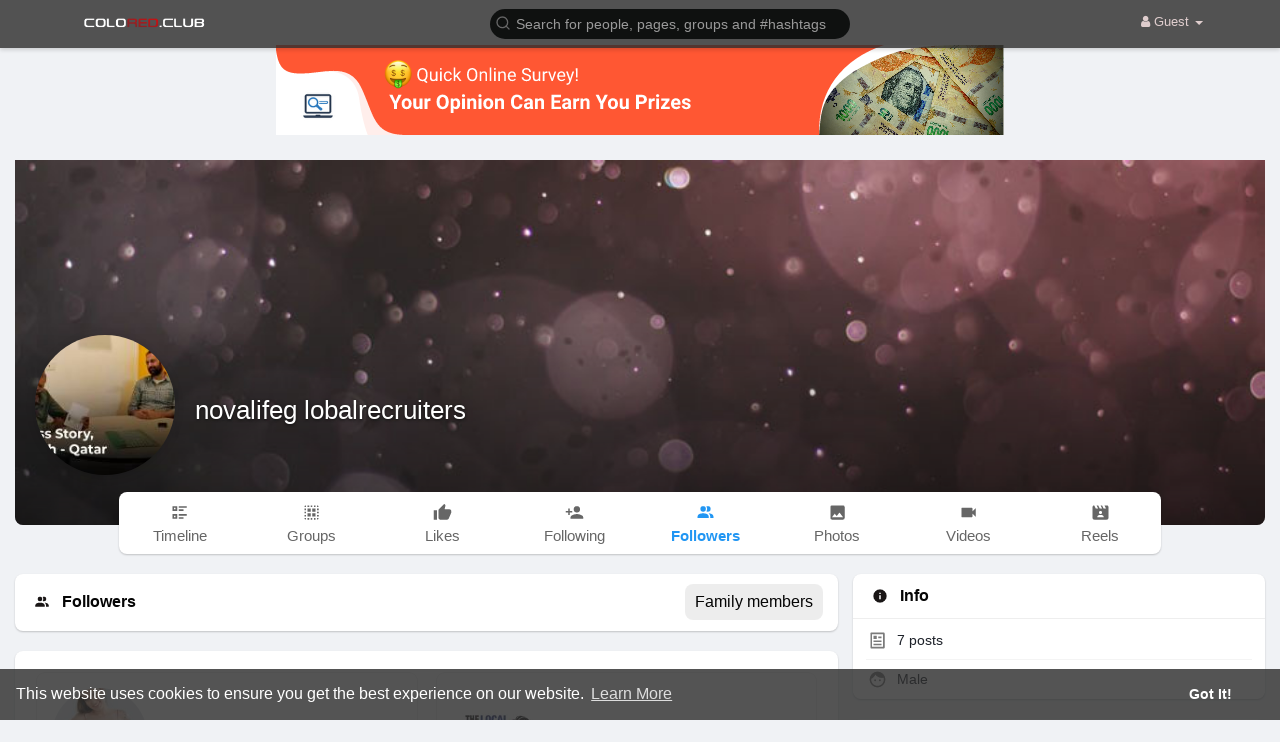

--- FILE ---
content_type: text/html; charset=utf-8
request_url: https://data156.click/beca764b8667ad62f72e/ce6a64decc/?placementName=default&is_first=true&randomA=0_1807&maxw=1250&time=01%2F16%2F2026%2009%3A55%3A32
body_size: 356
content:
        <!DOCTYPE html><html><body>    <script>
        height = 90;
        width = 728;

        window.parent.postMessage({"height": height, "width": width, 'id': "0_1807"}, "*")

    </script>
    <a target="_blank" href="https://data156.click/beca764b8667ad62f72e/ce6a64decc/?campaign=K3hGOC9NMW9wSlRCSnlhc00zbFV3QT09&clicked=1&placementName=default&convertedAs=1&realRef=a2d6UFMwcFByRDdtS1F5djRsVE1rYytSdnVQc1pBZi84UUNJNEpiTUw4WGJHZENGUUpPL01ad1JoTTByYm5wSA%3D%3D&ecpm_choosed=5&generic_choosed=5528&time=01/16/2026 09:55:32&redirectInfo=Q1R4cTZBa3dkUkhhdkFQTU9ua3NOQT09" /><img width="728" height="90" src="https://cdn.data156.click/generic/5243_29739ed-Search-Engine-LeaderBoard-50.png"/></a>
        <style>body{
            text-align:center
        }</style></body></html>

--- FILE ---
content_type: text/html; charset=utf-8
request_url: https://www.google.com/recaptcha/api2/aframe
body_size: -87
content:
<!DOCTYPE HTML><html><head><meta http-equiv="content-type" content="text/html; charset=UTF-8"></head><body><script nonce="cCllS3qoTjJXWyrd-cKKqA">/** Anti-fraud and anti-abuse applications only. See google.com/recaptcha */ try{var clients={'sodar':'https://pagead2.googlesyndication.com/pagead/sodar?'};window.addEventListener("message",function(a){try{if(a.source===window.parent){var b=JSON.parse(a.data);var c=clients[b['id']];if(c){var d=document.createElement('img');d.src=c+b['params']+'&rc='+(localStorage.getItem("rc::a")?sessionStorage.getItem("rc::b"):"");window.document.body.appendChild(d);sessionStorage.setItem("rc::e",parseInt(sessionStorage.getItem("rc::e")||0)+1);localStorage.setItem("rc::h",'1768557332494');}}}catch(b){}});window.parent.postMessage("_grecaptcha_ready", "*");}catch(b){}</script></body></html>